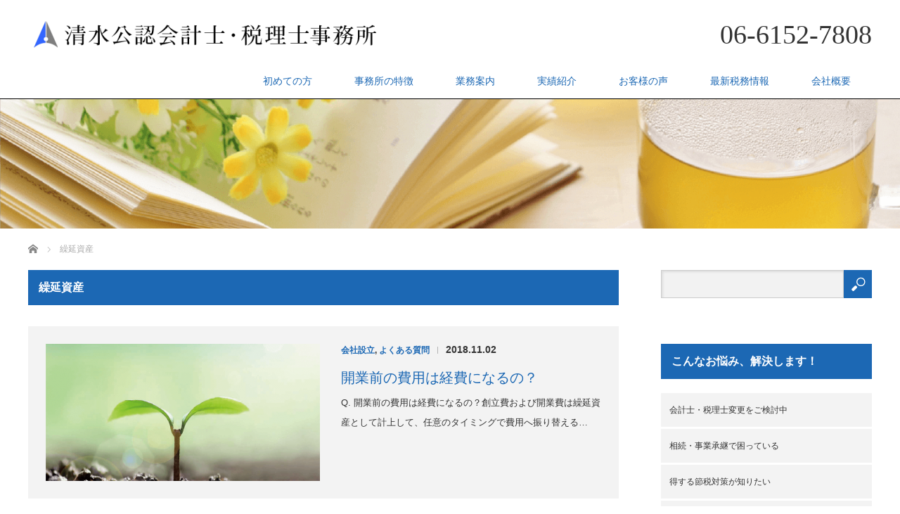

--- FILE ---
content_type: text/html; charset=UTF-8
request_url: https://cpa-shimizu.com/archives/tag/%E7%B9%B0%E5%BB%B6%E8%B3%87%E7%94%A3
body_size: 13003
content:
<!DOCTYPE html>
<html dir="ltr" lang="ja" prefix="og: https://ogp.me/ns#">
<head>
	
<!-- Google Tag Manager -->
<script>(function(w,d,s,l,i){w[l]=w[l]||[];w[l].push({'gtm.start':
new Date().getTime(),event:'gtm.js'});var f=d.getElementsByTagName(s)[0],
j=d.createElement(s),dl=l!='dataLayer'?'&l='+l:'';j.async=true;j.src=
'https://www.googletagmanager.com/gtm.js?id='+i+dl;f.parentNode.insertBefore(j,f);
})(window,document,'script','dataLayer','GTM-KDLQPX7');</script>
<!-- End Google Tag Manager -->


<meta charset="UTF-8">
<meta name="viewport" content="width=1200">
<!--[if IE]><meta http-equiv="X-UA-Compatible" content="IE=edge,chrome=1"><![endif]-->

<meta name="description" content="一般的な税務はもちろん、IT関連のお悩みも清水公認会計士・税理士事務所にお任せください！大手メーカーで警察警備システムや空港防犯システム等の開発を担当していた元システムエンジニアと言う経歴をもつ公認会計士・税理士が、あなたのお悩みを解決いたします。">
<link rel="pingback" href="https://cpa-shimizu.com/xmlrpc.php">

		<!-- All in One SEO 4.9.3 - aioseo.com -->
		<title>繰延資産 | 【税務・ITのトータルコンサルティング】清水公認会計士・税理士事務所</title>
	<meta name="robots" content="max-image-preview:large" />
	<link rel="canonical" href="https://cpa-shimizu.com/archives/tag/%e7%b9%b0%e5%bb%b6%e8%b3%87%e7%94%a3" />
	<meta name="generator" content="All in One SEO (AIOSEO) 4.9.3" />
		<script type="application/ld+json" class="aioseo-schema">
			{"@context":"https:\/\/schema.org","@graph":[{"@type":"BreadcrumbList","@id":"https:\/\/cpa-shimizu.com\/archives\/tag\/%E7%B9%B0%E5%BB%B6%E8%B3%87%E7%94%A3#breadcrumblist","itemListElement":[{"@type":"ListItem","@id":"https:\/\/cpa-shimizu.com#listItem","position":1,"name":"\u30db\u30fc\u30e0","item":"https:\/\/cpa-shimizu.com","nextItem":{"@type":"ListItem","@id":"https:\/\/cpa-shimizu.com\/archives\/tag\/%e7%b9%b0%e5%bb%b6%e8%b3%87%e7%94%a3#listItem","name":"\u7e70\u5ef6\u8cc7\u7523"}},{"@type":"ListItem","@id":"https:\/\/cpa-shimizu.com\/archives\/tag\/%e7%b9%b0%e5%bb%b6%e8%b3%87%e7%94%a3#listItem","position":2,"name":"\u7e70\u5ef6\u8cc7\u7523","previousItem":{"@type":"ListItem","@id":"https:\/\/cpa-shimizu.com#listItem","name":"\u30db\u30fc\u30e0"}}]},{"@type":"CollectionPage","@id":"https:\/\/cpa-shimizu.com\/archives\/tag\/%E7%B9%B0%E5%BB%B6%E8%B3%87%E7%94%A3#collectionpage","url":"https:\/\/cpa-shimizu.com\/archives\/tag\/%E7%B9%B0%E5%BB%B6%E8%B3%87%E7%94%A3","name":"\u7e70\u5ef6\u8cc7\u7523 | \u3010\u7a0e\u52d9\u30fbIT\u306e\u30c8\u30fc\u30bf\u30eb\u30b3\u30f3\u30b5\u30eb\u30c6\u30a3\u30f3\u30b0\u3011\u6e05\u6c34\u516c\u8a8d\u4f1a\u8a08\u58eb\u30fb\u7a0e\u7406\u58eb\u4e8b\u52d9\u6240","inLanguage":"ja","isPartOf":{"@id":"https:\/\/cpa-shimizu.com\/#website"},"breadcrumb":{"@id":"https:\/\/cpa-shimizu.com\/archives\/tag\/%E7%B9%B0%E5%BB%B6%E8%B3%87%E7%94%A3#breadcrumblist"}},{"@type":"Organization","@id":"https:\/\/cpa-shimizu.com\/#organization","name":"\u3010\u7a0e\u52d9\u30fbIT\u306e\u30c8\u30fc\u30bf\u30eb\u30b3\u30f3\u30b5\u30eb\u30c6\u30a3\u30f3\u30b0\u3011\u6e05\u6c34\u516c\u8a8d\u4f1a\u8a08\u58eb\u30fb\u7a0e\u7406\u58eb\u4e8b\u52d9\u6240","description":"\u4e00\u822c\u7684\u306a\u7a0e\u52d9\u306f\u3082\u3061\u308d\u3093\u3001IT\u95a2\u9023\u306e\u304a\u60a9\u307f\u3082\u6e05\u6c34\u516c\u8a8d\u4f1a\u8a08\u58eb\u30fb\u7a0e\u7406\u58eb\u4e8b\u52d9\u6240\u306b\u304a\u4efb\u305b\u304f\u3060\u3055\u3044\uff01\u5927\u624b\u30e1\u30fc\u30ab\u30fc\u3067\u8b66\u5bdf\u8b66\u5099\u30b7\u30b9\u30c6\u30e0\u3084\u7a7a\u6e2f\u9632\u72af\u30b7\u30b9\u30c6\u30e0\u7b49\u306e\u958b\u767a\u3092\u62c5\u5f53\u3057\u3066\u3044\u305f\u5143\u30b7\u30b9\u30c6\u30e0\u30a8\u30f3\u30b8\u30cb\u30a2\u3068\u8a00\u3046\u7d4c\u6b74\u3092\u3082\u3064\u516c\u8a8d\u4f1a\u8a08\u58eb\u30fb\u7a0e\u7406\u58eb\u304c\u3001\u3042\u306a\u305f\u306e\u304a\u60a9\u307f\u3092\u89e3\u6c7a\u3044\u305f\u3057\u307e\u3059\u3002","url":"https:\/\/cpa-shimizu.com\/"},{"@type":"WebSite","@id":"https:\/\/cpa-shimizu.com\/#website","url":"https:\/\/cpa-shimizu.com\/","name":"\u3010\u7a0e\u52d9\u30fbIT\u306e\u30c8\u30fc\u30bf\u30eb\u30b3\u30f3\u30b5\u30eb\u30c6\u30a3\u30f3\u30b0\u3011\u6e05\u6c34\u516c\u8a8d\u4f1a\u8a08\u58eb\u30fb\u7a0e\u7406\u58eb\u4e8b\u52d9\u6240","description":"\u4e00\u822c\u7684\u306a\u7a0e\u52d9\u306f\u3082\u3061\u308d\u3093\u3001IT\u95a2\u9023\u306e\u304a\u60a9\u307f\u3082\u6e05\u6c34\u516c\u8a8d\u4f1a\u8a08\u58eb\u30fb\u7a0e\u7406\u58eb\u4e8b\u52d9\u6240\u306b\u304a\u4efb\u305b\u304f\u3060\u3055\u3044\uff01\u5927\u624b\u30e1\u30fc\u30ab\u30fc\u3067\u8b66\u5bdf\u8b66\u5099\u30b7\u30b9\u30c6\u30e0\u3084\u7a7a\u6e2f\u9632\u72af\u30b7\u30b9\u30c6\u30e0\u7b49\u306e\u958b\u767a\u3092\u62c5\u5f53\u3057\u3066\u3044\u305f\u5143\u30b7\u30b9\u30c6\u30e0\u30a8\u30f3\u30b8\u30cb\u30a2\u3068\u8a00\u3046\u7d4c\u6b74\u3092\u3082\u3064\u516c\u8a8d\u4f1a\u8a08\u58eb\u30fb\u7a0e\u7406\u58eb\u304c\u3001\u3042\u306a\u305f\u306e\u304a\u60a9\u307f\u3092\u89e3\u6c7a\u3044\u305f\u3057\u307e\u3059\u3002","inLanguage":"ja","publisher":{"@id":"https:\/\/cpa-shimizu.com\/#organization"}}]}
		</script>
		<!-- All in One SEO -->

<link rel='dns-prefetch' href='//webfonts.sakura.ne.jp' />
<link rel="alternate" type="application/rss+xml" title="【税務・ITのトータルコンサルティング】清水公認会計士・税理士事務所 &raquo; フィード" href="https://cpa-shimizu.com/feed" />
<link rel="alternate" type="application/rss+xml" title="【税務・ITのトータルコンサルティング】清水公認会計士・税理士事務所 &raquo; コメントフィード" href="https://cpa-shimizu.com/comments/feed" />
<link rel="alternate" type="application/rss+xml" title="【税務・ITのトータルコンサルティング】清水公認会計士・税理士事務所 &raquo; 繰延資産 タグのフィード" href="https://cpa-shimizu.com/archives/tag/%e7%b9%b0%e5%bb%b6%e8%b3%87%e7%94%a3/feed" />
<script type="text/javascript">
window._wpemojiSettings = {"baseUrl":"https:\/\/s.w.org\/images\/core\/emoji\/14.0.0\/72x72\/","ext":".png","svgUrl":"https:\/\/s.w.org\/images\/core\/emoji\/14.0.0\/svg\/","svgExt":".svg","source":{"concatemoji":"https:\/\/cpa-shimizu.com\/wp-includes\/js\/wp-emoji-release.min.js?ver=6.2.8"}};
/*! This file is auto-generated */
!function(e,a,t){var n,r,o,i=a.createElement("canvas"),p=i.getContext&&i.getContext("2d");function s(e,t){p.clearRect(0,0,i.width,i.height),p.fillText(e,0,0);e=i.toDataURL();return p.clearRect(0,0,i.width,i.height),p.fillText(t,0,0),e===i.toDataURL()}function c(e){var t=a.createElement("script");t.src=e,t.defer=t.type="text/javascript",a.getElementsByTagName("head")[0].appendChild(t)}for(o=Array("flag","emoji"),t.supports={everything:!0,everythingExceptFlag:!0},r=0;r<o.length;r++)t.supports[o[r]]=function(e){if(p&&p.fillText)switch(p.textBaseline="top",p.font="600 32px Arial",e){case"flag":return s("\ud83c\udff3\ufe0f\u200d\u26a7\ufe0f","\ud83c\udff3\ufe0f\u200b\u26a7\ufe0f")?!1:!s("\ud83c\uddfa\ud83c\uddf3","\ud83c\uddfa\u200b\ud83c\uddf3")&&!s("\ud83c\udff4\udb40\udc67\udb40\udc62\udb40\udc65\udb40\udc6e\udb40\udc67\udb40\udc7f","\ud83c\udff4\u200b\udb40\udc67\u200b\udb40\udc62\u200b\udb40\udc65\u200b\udb40\udc6e\u200b\udb40\udc67\u200b\udb40\udc7f");case"emoji":return!s("\ud83e\udef1\ud83c\udffb\u200d\ud83e\udef2\ud83c\udfff","\ud83e\udef1\ud83c\udffb\u200b\ud83e\udef2\ud83c\udfff")}return!1}(o[r]),t.supports.everything=t.supports.everything&&t.supports[o[r]],"flag"!==o[r]&&(t.supports.everythingExceptFlag=t.supports.everythingExceptFlag&&t.supports[o[r]]);t.supports.everythingExceptFlag=t.supports.everythingExceptFlag&&!t.supports.flag,t.DOMReady=!1,t.readyCallback=function(){t.DOMReady=!0},t.supports.everything||(n=function(){t.readyCallback()},a.addEventListener?(a.addEventListener("DOMContentLoaded",n,!1),e.addEventListener("load",n,!1)):(e.attachEvent("onload",n),a.attachEvent("onreadystatechange",function(){"complete"===a.readyState&&t.readyCallback()})),(e=t.source||{}).concatemoji?c(e.concatemoji):e.wpemoji&&e.twemoji&&(c(e.twemoji),c(e.wpemoji)))}(window,document,window._wpemojiSettings);
</script>
<style type="text/css">
img.wp-smiley,
img.emoji {
	display: inline !important;
	border: none !important;
	box-shadow: none !important;
	height: 1em !important;
	width: 1em !important;
	margin: 0 0.07em !important;
	vertical-align: -0.1em !important;
	background: none !important;
	padding: 0 !important;
}
</style>
	<link rel='stylesheet' id='style-css' href='https://cpa-shimizu.com/wp-content/themes/law_tcd031-child/style.css?ver=3.2.2' type='text/css' media='screen' />
<link rel='stylesheet' id='wp-block-library-css' href='https://cpa-shimizu.com/wp-includes/css/dist/block-library/style.min.css?ver=6.2.8' type='text/css' media='all' />
<link rel='stylesheet' id='aioseo/css/src/vue/standalone/blocks/table-of-contents/global.scss-css' href='https://cpa-shimizu.com/wp-content/plugins/all-in-one-seo-pack/dist/Lite/assets/css/table-of-contents/global.e90f6d47.css?ver=4.9.3' type='text/css' media='all' />
<link rel='stylesheet' id='classic-theme-styles-css' href='https://cpa-shimizu.com/wp-includes/css/classic-themes.min.css?ver=6.2.8' type='text/css' media='all' />
<style id='global-styles-inline-css' type='text/css'>
body{--wp--preset--color--black: #000000;--wp--preset--color--cyan-bluish-gray: #abb8c3;--wp--preset--color--white: #ffffff;--wp--preset--color--pale-pink: #f78da7;--wp--preset--color--vivid-red: #cf2e2e;--wp--preset--color--luminous-vivid-orange: #ff6900;--wp--preset--color--luminous-vivid-amber: #fcb900;--wp--preset--color--light-green-cyan: #7bdcb5;--wp--preset--color--vivid-green-cyan: #00d084;--wp--preset--color--pale-cyan-blue: #8ed1fc;--wp--preset--color--vivid-cyan-blue: #0693e3;--wp--preset--color--vivid-purple: #9b51e0;--wp--preset--gradient--vivid-cyan-blue-to-vivid-purple: linear-gradient(135deg,rgba(6,147,227,1) 0%,rgb(155,81,224) 100%);--wp--preset--gradient--light-green-cyan-to-vivid-green-cyan: linear-gradient(135deg,rgb(122,220,180) 0%,rgb(0,208,130) 100%);--wp--preset--gradient--luminous-vivid-amber-to-luminous-vivid-orange: linear-gradient(135deg,rgba(252,185,0,1) 0%,rgba(255,105,0,1) 100%);--wp--preset--gradient--luminous-vivid-orange-to-vivid-red: linear-gradient(135deg,rgba(255,105,0,1) 0%,rgb(207,46,46) 100%);--wp--preset--gradient--very-light-gray-to-cyan-bluish-gray: linear-gradient(135deg,rgb(238,238,238) 0%,rgb(169,184,195) 100%);--wp--preset--gradient--cool-to-warm-spectrum: linear-gradient(135deg,rgb(74,234,220) 0%,rgb(151,120,209) 20%,rgb(207,42,186) 40%,rgb(238,44,130) 60%,rgb(251,105,98) 80%,rgb(254,248,76) 100%);--wp--preset--gradient--blush-light-purple: linear-gradient(135deg,rgb(255,206,236) 0%,rgb(152,150,240) 100%);--wp--preset--gradient--blush-bordeaux: linear-gradient(135deg,rgb(254,205,165) 0%,rgb(254,45,45) 50%,rgb(107,0,62) 100%);--wp--preset--gradient--luminous-dusk: linear-gradient(135deg,rgb(255,203,112) 0%,rgb(199,81,192) 50%,rgb(65,88,208) 100%);--wp--preset--gradient--pale-ocean: linear-gradient(135deg,rgb(255,245,203) 0%,rgb(182,227,212) 50%,rgb(51,167,181) 100%);--wp--preset--gradient--electric-grass: linear-gradient(135deg,rgb(202,248,128) 0%,rgb(113,206,126) 100%);--wp--preset--gradient--midnight: linear-gradient(135deg,rgb(2,3,129) 0%,rgb(40,116,252) 100%);--wp--preset--duotone--dark-grayscale: url('#wp-duotone-dark-grayscale');--wp--preset--duotone--grayscale: url('#wp-duotone-grayscale');--wp--preset--duotone--purple-yellow: url('#wp-duotone-purple-yellow');--wp--preset--duotone--blue-red: url('#wp-duotone-blue-red');--wp--preset--duotone--midnight: url('#wp-duotone-midnight');--wp--preset--duotone--magenta-yellow: url('#wp-duotone-magenta-yellow');--wp--preset--duotone--purple-green: url('#wp-duotone-purple-green');--wp--preset--duotone--blue-orange: url('#wp-duotone-blue-orange');--wp--preset--font-size--small: 13px;--wp--preset--font-size--medium: 20px;--wp--preset--font-size--large: 36px;--wp--preset--font-size--x-large: 42px;--wp--preset--spacing--20: 0.44rem;--wp--preset--spacing--30: 0.67rem;--wp--preset--spacing--40: 1rem;--wp--preset--spacing--50: 1.5rem;--wp--preset--spacing--60: 2.25rem;--wp--preset--spacing--70: 3.38rem;--wp--preset--spacing--80: 5.06rem;--wp--preset--shadow--natural: 6px 6px 9px rgba(0, 0, 0, 0.2);--wp--preset--shadow--deep: 12px 12px 50px rgba(0, 0, 0, 0.4);--wp--preset--shadow--sharp: 6px 6px 0px rgba(0, 0, 0, 0.2);--wp--preset--shadow--outlined: 6px 6px 0px -3px rgba(255, 255, 255, 1), 6px 6px rgba(0, 0, 0, 1);--wp--preset--shadow--crisp: 6px 6px 0px rgba(0, 0, 0, 1);}:where(.is-layout-flex){gap: 0.5em;}body .is-layout-flow > .alignleft{float: left;margin-inline-start: 0;margin-inline-end: 2em;}body .is-layout-flow > .alignright{float: right;margin-inline-start: 2em;margin-inline-end: 0;}body .is-layout-flow > .aligncenter{margin-left: auto !important;margin-right: auto !important;}body .is-layout-constrained > .alignleft{float: left;margin-inline-start: 0;margin-inline-end: 2em;}body .is-layout-constrained > .alignright{float: right;margin-inline-start: 2em;margin-inline-end: 0;}body .is-layout-constrained > .aligncenter{margin-left: auto !important;margin-right: auto !important;}body .is-layout-constrained > :where(:not(.alignleft):not(.alignright):not(.alignfull)){max-width: var(--wp--style--global--content-size);margin-left: auto !important;margin-right: auto !important;}body .is-layout-constrained > .alignwide{max-width: var(--wp--style--global--wide-size);}body .is-layout-flex{display: flex;}body .is-layout-flex{flex-wrap: wrap;align-items: center;}body .is-layout-flex > *{margin: 0;}:where(.wp-block-columns.is-layout-flex){gap: 2em;}.has-black-color{color: var(--wp--preset--color--black) !important;}.has-cyan-bluish-gray-color{color: var(--wp--preset--color--cyan-bluish-gray) !important;}.has-white-color{color: var(--wp--preset--color--white) !important;}.has-pale-pink-color{color: var(--wp--preset--color--pale-pink) !important;}.has-vivid-red-color{color: var(--wp--preset--color--vivid-red) !important;}.has-luminous-vivid-orange-color{color: var(--wp--preset--color--luminous-vivid-orange) !important;}.has-luminous-vivid-amber-color{color: var(--wp--preset--color--luminous-vivid-amber) !important;}.has-light-green-cyan-color{color: var(--wp--preset--color--light-green-cyan) !important;}.has-vivid-green-cyan-color{color: var(--wp--preset--color--vivid-green-cyan) !important;}.has-pale-cyan-blue-color{color: var(--wp--preset--color--pale-cyan-blue) !important;}.has-vivid-cyan-blue-color{color: var(--wp--preset--color--vivid-cyan-blue) !important;}.has-vivid-purple-color{color: var(--wp--preset--color--vivid-purple) !important;}.has-black-background-color{background-color: var(--wp--preset--color--black) !important;}.has-cyan-bluish-gray-background-color{background-color: var(--wp--preset--color--cyan-bluish-gray) !important;}.has-white-background-color{background-color: var(--wp--preset--color--white) !important;}.has-pale-pink-background-color{background-color: var(--wp--preset--color--pale-pink) !important;}.has-vivid-red-background-color{background-color: var(--wp--preset--color--vivid-red) !important;}.has-luminous-vivid-orange-background-color{background-color: var(--wp--preset--color--luminous-vivid-orange) !important;}.has-luminous-vivid-amber-background-color{background-color: var(--wp--preset--color--luminous-vivid-amber) !important;}.has-light-green-cyan-background-color{background-color: var(--wp--preset--color--light-green-cyan) !important;}.has-vivid-green-cyan-background-color{background-color: var(--wp--preset--color--vivid-green-cyan) !important;}.has-pale-cyan-blue-background-color{background-color: var(--wp--preset--color--pale-cyan-blue) !important;}.has-vivid-cyan-blue-background-color{background-color: var(--wp--preset--color--vivid-cyan-blue) !important;}.has-vivid-purple-background-color{background-color: var(--wp--preset--color--vivid-purple) !important;}.has-black-border-color{border-color: var(--wp--preset--color--black) !important;}.has-cyan-bluish-gray-border-color{border-color: var(--wp--preset--color--cyan-bluish-gray) !important;}.has-white-border-color{border-color: var(--wp--preset--color--white) !important;}.has-pale-pink-border-color{border-color: var(--wp--preset--color--pale-pink) !important;}.has-vivid-red-border-color{border-color: var(--wp--preset--color--vivid-red) !important;}.has-luminous-vivid-orange-border-color{border-color: var(--wp--preset--color--luminous-vivid-orange) !important;}.has-luminous-vivid-amber-border-color{border-color: var(--wp--preset--color--luminous-vivid-amber) !important;}.has-light-green-cyan-border-color{border-color: var(--wp--preset--color--light-green-cyan) !important;}.has-vivid-green-cyan-border-color{border-color: var(--wp--preset--color--vivid-green-cyan) !important;}.has-pale-cyan-blue-border-color{border-color: var(--wp--preset--color--pale-cyan-blue) !important;}.has-vivid-cyan-blue-border-color{border-color: var(--wp--preset--color--vivid-cyan-blue) !important;}.has-vivid-purple-border-color{border-color: var(--wp--preset--color--vivid-purple) !important;}.has-vivid-cyan-blue-to-vivid-purple-gradient-background{background: var(--wp--preset--gradient--vivid-cyan-blue-to-vivid-purple) !important;}.has-light-green-cyan-to-vivid-green-cyan-gradient-background{background: var(--wp--preset--gradient--light-green-cyan-to-vivid-green-cyan) !important;}.has-luminous-vivid-amber-to-luminous-vivid-orange-gradient-background{background: var(--wp--preset--gradient--luminous-vivid-amber-to-luminous-vivid-orange) !important;}.has-luminous-vivid-orange-to-vivid-red-gradient-background{background: var(--wp--preset--gradient--luminous-vivid-orange-to-vivid-red) !important;}.has-very-light-gray-to-cyan-bluish-gray-gradient-background{background: var(--wp--preset--gradient--very-light-gray-to-cyan-bluish-gray) !important;}.has-cool-to-warm-spectrum-gradient-background{background: var(--wp--preset--gradient--cool-to-warm-spectrum) !important;}.has-blush-light-purple-gradient-background{background: var(--wp--preset--gradient--blush-light-purple) !important;}.has-blush-bordeaux-gradient-background{background: var(--wp--preset--gradient--blush-bordeaux) !important;}.has-luminous-dusk-gradient-background{background: var(--wp--preset--gradient--luminous-dusk) !important;}.has-pale-ocean-gradient-background{background: var(--wp--preset--gradient--pale-ocean) !important;}.has-electric-grass-gradient-background{background: var(--wp--preset--gradient--electric-grass) !important;}.has-midnight-gradient-background{background: var(--wp--preset--gradient--midnight) !important;}.has-small-font-size{font-size: var(--wp--preset--font-size--small) !important;}.has-medium-font-size{font-size: var(--wp--preset--font-size--medium) !important;}.has-large-font-size{font-size: var(--wp--preset--font-size--large) !important;}.has-x-large-font-size{font-size: var(--wp--preset--font-size--x-large) !important;}
.wp-block-navigation a:where(:not(.wp-element-button)){color: inherit;}
:where(.wp-block-columns.is-layout-flex){gap: 2em;}
.wp-block-pullquote{font-size: 1.5em;line-height: 1.6;}
</style>
<link rel='stylesheet' id='contact-form-7-css' href='https://cpa-shimizu.com/wp-content/plugins/contact-form-7/includes/css/styles.css?ver=5.8.7' type='text/css' media='all' />
<link rel='stylesheet' id='parent-style-css' href='https://cpa-shimizu.com/wp-content/themes/law_tcd031/style.css?ver=6.2.8' type='text/css' media='all' />
<script type='text/javascript' src='https://cpa-shimizu.com/wp-includes/js/jquery/jquery.min.js?ver=3.6.4' id='jquery-core-js'></script>
<script type='text/javascript' src='https://cpa-shimizu.com/wp-includes/js/jquery/jquery-migrate.min.js?ver=3.4.0' id='jquery-migrate-js'></script>
<script type='text/javascript' src='//webfonts.sakura.ne.jp/js/sakurav3.js?fadein=0&#038;ver=3.1.4' id='typesquare_std-js'></script>
<link rel="https://api.w.org/" href="https://cpa-shimizu.com/wp-json/" /><link rel="alternate" type="application/json" href="https://cpa-shimizu.com/wp-json/wp/v2/tags/59" /><script src="https://cpa-shimizu.com/wp-content/themes/law_tcd031/js/jscript.js?ver=3.2.2"></script>
<script src="https://cpa-shimizu.com/wp-content/themes/law_tcd031/js/header_fix.js?ver=3.2.2"></script>

<link rel="stylesheet" href="https://cpa-shimizu.com/wp-content/themes/law_tcd031/style-pc.css?ver=3.2.2">
<link rel="stylesheet" href="https://cpa-shimizu.com/wp-content/themes/law_tcd031/japanese.css?ver=3.2.2">

<!--[if lt IE 9]>
<script src="https://cpa-shimizu.com/wp-content/themes/law_tcd031/js/html5.js?ver=3.2.2"></script>
<![endif]-->

<style type="text/css">

#logo_image { top:30px; left:8px; }

body { font-size:14px; }

a, #menu_archive .headline2, #menu_archive li a.title, #menu_bottom_area h2, #menu_bottom_area h3, .post_date, .archive_headline
  { color:#1C68B4; }

a:hover, .footer_menu a:hover, .footer_menu li:first-child a:hover, .footer_menu li:only-child a:hover, #footer_logo_text a:hover, #comment_header ul li a:hover
  { color:#2BB0E0; }
.footer_menu a:hover { color:#bbb; }
.footer_menu li:first-child a:hover, .footer_menu li:only-child a:hover { color:#fff; }

.global_menu li a:hover, .global_menu li.active_menu > a, #index_staff_head, #staff_headline, #footer_top, #archive_headline, .side_headline, #comment_headline,
 .page_navi span.current, .widget_search #search-btn input, .widget_search #searchsubmit, .google_search #search_button, .global_menu ul ul a
  { background-color:#1C68B4 !important; }

#header_contact a:hover{ background-color:#B43F3F !important; }
#index_news .link_button:hover, #index_staff .link_button:hover, #index_staff_list .owl-next:hover, #index_staff_head .link_button:hover, #index_staff_list .owl-prev:hover, #index_info_button li a:hover, #index_staff_list .link:hover, #index_staff_list a.link:hover, #archive_staff_list .link:hover, .flex-direction-nav a:hover, #return_top a:hover, .global_menu ul ul a:hover, #wp-calendar td a:hover, #wp-calendar #prev a:hover, #wp-calendar #next a:hover, .widget_search #search-btn input:hover, .google_search #search_button:hover, .widget_search #searchsubmit:hover, .page_navi a:hover, #previous_post a:hover, #next_post a:hover, #submit_comment:hover, #post_pagination a:hover, .tcdw_category_list_widget a:hover, .tcdw_archive_list_widget a:hover
   { background-color:#2BB0E0 !important; }

#comment_textarea textarea:focus, #guest_info input:focus
  { border-color:#2BB0E0 !important; }


#header {border-bottom: 1px solid #000;}

#main_image_headline .post-categories li a{
   color: #fff;
    text-decoration: none;
}

/*右揃え*/
.f_right{
    float: right;
    margin: 10px 0 10px 10px;
width: 48%;
}

/*左揃え*/
.f_left{
    float: left;
    margin: 10px 10px 10px 0;
width: 48%;
}

/*中央揃え*/
.f_center{
    margin: 0 auto;
    text-align: center;
}

/*スマホのみ表示*/
.mb_on_b, .mb_on_i{
    display: none;
}

/*画像100％配置*/
.img100 img{
    width: 100%;
}

/*改行用*/
.br_wrapper{
    padding-bottom: 40px;
}

.br_wrapper2{
    padding-bottom: 100px;
}

.f_right .desc {
    font-size: 14px;
    line-height: 220%;
    margin: 0;
}

/*＞＞＞-----　スマホ用（768px）以下　-----＜＜＜*/
@media screen and (max-width: 960px){

/*スマホのみ表示・ブロック*/
.mb_on_b{
    display: block;
}

/*スマホのみ表示・インライン*/
.mb_on_i{
    display: inline;
}

.mb_off{
    display: none;
}

.f_right, .f_left {
    float: none;
    margin: 20px auto;
    text-align: justify; 
    width: 100%; 

}

.f_right .desc {
    font-size: 100%;
}


    
} /*@mediaの閉じカッコ*/


</style>


<script src="https://cpa-shimizu.com/wp-content/themes/law_tcd031/js/jquery.infinitescroll.min.js?ver="></script>
<script type="text/javascript">
  jQuery(document).ready(function($){
    $('#archive_post_list').infinitescroll({
      navSelector  : '#load_post',
      nextSelector : '#load_post a',
      itemSelector : '.post_item',
      animate      : true,
      errorCallback: function() { 
          $('#infscr-loading').animate({opacity: 0.8},1000).fadeOut('normal');
      },
      loading: {
          msgText : '記事をロード中・・・',
          finishedMsg : 'これ以上記事はございません',
          img : 'https://cpa-shimizu.com/wp-content/themes/law_tcd031/img/common/loader.gif'
        }
      },function(arrayOfNewElems){
         $('#load_post a').show();
      }
    );
  });
</script>
	
<meta name="msapplication-TileColor" content="#2d88ef">
<meta name="msapplication-TileImage" content="mstile-144x144.png">
<link rel="shortcut icon" type="image/vnd.microsoft.icon" href="favicon.ico">
<link rel="icon" type="image/vnd.microsoft.icon" href="favicon.ico">
<link rel="icon" type="image/png" sizes="36x36" href="android-chrome-36x36.png">
<link rel="icon" type="image/png" sizes="48x48" href="android-chrome-48x48.png">
<link rel="icon" type="image/png" sizes="72x72" href="android-chrome-72x72.png">
<link rel="icon" type="image/png" sizes="96x96" href="android-chrome-96x96.png">
<link rel="icon" type="image/png" sizes="128x128" href="android-chrome-128x128.png">
<link rel="icon" type="image/png" sizes="144x144" href="android-chrome-144x144.png">
<link rel="icon" type="image/png" sizes="152x152" href="android-chrome-152x152.png">
<link rel="icon" type="image/png" sizes="192x192" href="android-chrome-192x192.png">
<link rel="icon" type="image/png" sizes="256x256" href="android-chrome-256x256.png">
<link rel="icon" type="image/png" sizes="384x384" href="android-chrome-384x384.png">
<link rel="icon" type="image/png" sizes="512x512" href="android-chrome-512x512.png">
<link rel="icon" type="image/png" sizes="16x16" href="icon-16x16.png">
<link rel="icon" type="image/png" sizes="24x24" href="icon-24x24.png">
<link rel="icon" type="image/png" sizes="32x32" href="icon-32x32.png">
<link rel="manifest" href="manifest.json">

<link rel="shortcut icon" href="https://cpa-shimizu.com/wp-content/uploads/2018/12/favicon.ico">
<link rel="apple-touch-icon" href="apple-touch-icon.png" />


</head>
<body class="archive tag tag-59">
	
<!-- Google Tag Manager (noscript) -->
<noscript><iframe src="https://www.googletagmanager.com/ns.html?id=GTM-KDLQPX7"
height="0" width="0" style="display:none;visibility:hidden"></iframe></noscript>
<!-- End Google Tag Manager (noscript) -->
	

 <div id="header">
  <div id="header_inner">

	
    <!-- logo -->
  <div id='logo_image'>
<h1 id="logo"><a href=" https://cpa-shimizu.com/" title="清水公認会計士・税理士事務所" data-label="清水公認会計士・税理士事務所"><img class="h_logo" src="https://cpa-shimizu.com/wp-content/uploads/tcd-w/logo-resized.png?1543476101" alt="清水公認会計士・税理士事務所" title="清水公認会計士・税理士事務所" /></a></h1>
</div>

  <!-- tel and contact -->
    <ul id="header_tel_contact" class="clerfix">
      <li id="header_tel">
    <p><span class="label"></span><span class="number">06-6152-7808</span></p>
   </li>
        </ul>
  
  <!-- global menu -->
    <div class="global_menu clearfix">
   <ul id="menu-%e3%82%b0%e3%83%ad%e3%83%bc%e3%83%90%e3%83%ab%e3%83%8a%e3%83%93" class="menu"><li id="menu-item-187" class="menu-item menu-item-type-post_type menu-item-object-page menu-item-has-children menu-item-187"><a href="https://cpa-shimizu.com/first">初めての方</a>
<ul class="sub-menu">
	<li id="menu-item-326" class="menu-item menu-item-type-post_type menu-item-object-page menu-item-326"><a href="https://cpa-shimizu.com/reason">ご相談の流れ</a></li>
	<li id="menu-item-213" class="menu-item menu-item-type-taxonomy menu-item-object-category menu-item-213"><a href="https://cpa-shimizu.com/archives/category/faq">よくある質問</a></li>
</ul>
</li>
<li id="menu-item-58" class="menu-item menu-item-type-post_type menu-item-object-page menu-item-58"><a href="https://cpa-shimizu.com/about">事務所の特徴</a></li>
<li id="menu-item-56" class="menu-item menu-item-type-post_type menu-item-object-page menu-item-has-children menu-item-56"><a href="https://cpa-shimizu.com/service">業務案内</a>
<ul class="sub-menu">
	<li id="menu-item-160" class="menu-item menu-item-type-post_type menu-item-object-page menu-item-160"><a href="https://cpa-shimizu.com/change">会計士・税理士変更</a></li>
	<li id="menu-item-162" class="menu-item menu-item-type-post_type menu-item-object-page menu-item-162"><a href="https://cpa-shimizu.com/souzoku">相続・事業承継</a></li>
	<li id="menu-item-163" class="menu-item menu-item-type-post_type menu-item-object-page menu-item-163"><a href="https://cpa-shimizu.com/setsuzei">トクする節税対策</a></li>
	<li id="menu-item-161" class="menu-item menu-item-type-post_type menu-item-object-page menu-item-161"><a href="https://cpa-shimizu.com/setsuritsu">会社設立・起業</a></li>
	<li id="menu-item-212" class="menu-item menu-item-type-taxonomy menu-item-object-category menu-item-212"><a href="https://cpa-shimizu.com/archives/category/faq">よくある質問</a></li>
</ul>
</li>
<li id="menu-item-60" class="menu-item menu-item-type-taxonomy menu-item-object-category menu-item-60"><a href="https://cpa-shimizu.com/archives/category/works">実績紹介</a></li>
<li id="menu-item-62" class="menu-item menu-item-type-custom menu-item-object-custom menu-item-62"><a href="https://cpa-shimizu.com/archives/voice">お客様の声</a></li>
<li id="menu-item-61" class="menu-item menu-item-type-taxonomy menu-item-object-category menu-item-61"><a href="https://cpa-shimizu.com/archives/category/blog">最新税務情報</a></li>
<li id="menu-item-57" class="menu-item menu-item-type-post_type menu-item-object-page menu-item-57"><a href="https://cpa-shimizu.com/company">会社概要</a></li>
</ul>  </div>
  
  </div><!-- END #header_inner -->
 </div><!-- END #header -->

  <div id="main_image">
  <img src="https://cpa-shimizu.com/wp-content/uploads/2018/10/img_blog_2.png" alt="" title="" />
  <!--<h2 id="main_image_headline"><span>繰延資産</span></h2>-->
 </div>
 

<div id="main_contents" class="clearfix">

<ul id="bread_crumb" class="clearfix">
 <li itemscope="itemscope" itemtype="http://data-vocabulary.org/Breadcrumb" class="home"><a itemprop="url" href="https://cpa-shimizu.com/"><span itemprop="title">ホーム</span></a></li>

 <li class="last">繰延資産</li>

</ul>
<div id="main_col">

<h2 id="archive_headline"><span>繰延資産</span></h2>

<div id="archive_post_list" class="clearfix">
<div class="post_item clearfix">
<a class="image" href="https://cpa-shimizu.com/archives/238"><img width="390" height="195" src="https://cpa-shimizu.com/wp-content/uploads/2018/10/slide1_sp-390x195.png" class="attachment-size2 size-size2 wp-post-image" alt="" decoding="async" /></a>
<div class="right_content">
      <ul class="meta clearfix">
			<li class="post_category"><a href="https://cpa-shimizu.com/archives/category/faq/cmp_setsuritsu" rel="category tag">会社設立</a>, <a href="https://cpa-shimizu.com/archives/category/faq" rel="category tag">よくある質問</a></li><span class="separate">|</span><time class="entry-date pl10" updated" datetime="2018-11-02">2018.11.02</time>
	      </ul>

<h3 class="title"><a href="https://cpa-shimizu.com/archives/238">開業前の費用は経費になるの？</a></h3>
<p class="excerpt">Q. 開業前の費用は経費になるの？創立費および開業費は繰延資産として計上して、任意のタイミングで費用へ振り替える…</p>
</div>
</div>
</div>
<div id="load_post"></div>


	
</div><!-- END #main_col -->

<div id="side_col">

 
   <div class="side_widget clearfix widget_search" id="search-5">
<form role="search" method="get" id="searchform" class="searchform" action="https://cpa-shimizu.com/">
				<div>
					<label class="screen-reader-text" for="s">検索:</label>
					<input type="text" value="" name="s" id="s" />
					<input type="submit" id="searchsubmit" value="検索" />
				</div>
			</form></div>
<div class="widget_text side_widget clearfix widget_custom_html" id="custom_html-2">
<h3 class="side_headline"><span>こんなお悩み、解決します！</span></h3><div class="textwidget custom-html-widget"><div id="tcdw_category_list_widget-2" class="side_widget clearfix tcdw_category_list_widget">
	<ul style="margin-top:-10px;">
	<li><a href="https://cpa-shimizu.com/change">会計士・税理士変更をご検討中</a></li>
		<li>
			<a href="https://cpa-shimizu.com/souzoku">相続・事業承継で困っている</a>
		</li>
		<li>
			<a href="https://cpa-shimizu.com/setsuzei">得する節税対策が知りたい</a>
		</li>
		<li>
			<a href="https://cpa-shimizu.com/setsuritsu">会社設立・起業を考えている</a>
		</li>
</ul>
</div></div></div>
<div class="side_widget clearfix styled_post_list1_widget" id="styled_post_list1_widget-2">
<h3 class="side_headline"><span>最近の記事</span></h3><ol class="styled_post_list1">
 <li class="clearfix">
   <a class="image" href="https://cpa-shimizu.com/archives/1280"><img width="200" height="200" src="https://cpa-shimizu.com/wp-content/uploads/2018/11/3f5f9a5_400-200x200.jpg" class="attachment-size1 size-size1 wp-post-image" alt="" decoding="async" loading="lazy" srcset="https://cpa-shimizu.com/wp-content/uploads/2018/11/3f5f9a5_400-200x200.jpg 200w, https://cpa-shimizu.com/wp-content/uploads/2018/11/3f5f9a5_400-150x150.jpg 150w, https://cpa-shimizu.com/wp-content/uploads/2018/11/3f5f9a5_400-120x120.jpg 120w" sizes="(max-width: 200px) 100vw, 200px" /></a>   <div class="info">
    <p class="post_date"><time class="entry-date updated" datetime="2022-12-27T09:34:05+09:00">2022.12.27</time></p>    <a class="title" href="https://cpa-shimizu.com/archives/1280"> 	現行制度では、つみたてＮＩＳＡの投資可能期間は２０４２年まで、非課税で保有でき…</a>
   </div>
 </li>
 <li class="clearfix">
   <a class="image" href="https://cpa-shimizu.com/archives/1278"><img width="200" height="200" src="https://cpa-shimizu.com/wp-content/uploads/2018/11/2bc980_400-200x200.jpg" class="attachment-size1 size-size1 wp-post-image" alt="" decoding="async" loading="lazy" srcset="https://cpa-shimizu.com/wp-content/uploads/2018/11/2bc980_400-200x200.jpg 200w, https://cpa-shimizu.com/wp-content/uploads/2018/11/2bc980_400-150x150.jpg 150w, https://cpa-shimizu.com/wp-content/uploads/2018/11/2bc980_400-120x120.jpg 120w" sizes="(max-width: 200px) 100vw, 200px" /></a>   <div class="info">
    <p class="post_date"><time class="entry-date updated" datetime="2022-12-27T09:09:16+09:00">2022.12.27</time></p>    <a class="title" href="https://cpa-shimizu.com/archives/1278"> 	「相続時精算課税制度」適用時に特定贈与者からの贈与に係る贈与税について、課税価…</a>
   </div>
 </li>
 <li class="clearfix">
   <a class="image" href="https://cpa-shimizu.com/archives/1261"><img width="200" height="200" src="https://cpa-shimizu.com/wp-content/uploads/2018/11/img1110-1_480-200x200.jpg" class="attachment-size1 size-size1 wp-post-image" alt="" decoding="async" loading="lazy" srcset="https://cpa-shimizu.com/wp-content/uploads/2018/11/img1110-1_480-200x200.jpg 200w, https://cpa-shimizu.com/wp-content/uploads/2018/11/img1110-1_480-150x150.jpg 150w, https://cpa-shimizu.com/wp-content/uploads/2018/11/img1110-1_480-120x120.jpg 120w" sizes="(max-width: 200px) 100vw, 200px" /></a>   <div class="info">
    <p class="post_date"><time class="entry-date updated" datetime="2022-02-07T08:58:57+09:00">2022.2.3</time></p>    <a class="title" href="https://cpa-shimizu.com/archives/1261">国税庁は新型コロナウィルス・オミクロン株の感染拡大に伴い、令和３年度（令和４年申告）の…</a>
   </div>
 </li>
</ol>
</div>
<div class="side_widget clearfix widget_tag_cloud" id="tag_cloud-2">
<h3 class="side_headline"><span>タグ</span></h3><div class="tagcloud"><a href="https://cpa-shimizu.com/archives/tag/10%e4%b8%87%e5%86%86%e6%9c%aa%e6%ba%80" class="tag-cloud-link tag-link-186 tag-link-position-1" style="font-size: 8pt;" aria-label="10万円未満 (1個の項目)">10万円未満</a>
<a href="https://cpa-shimizu.com/archives/tag/%e3%82%b5%e3%82%a4%e3%83%88" class="tag-cloud-link tag-link-467 tag-link-position-2" style="font-size: 8pt;" aria-label="サイト (1個の項目)">サイト</a>
<a href="https://cpa-shimizu.com/archives/tag/%e3%82%b5%e3%83%bc%e3%83%93%e3%82%b9%e6%a5%ad" class="tag-cloud-link tag-link-71 tag-link-position-3" style="font-size: 8pt;" aria-label="サービス業 (1個の項目)">サービス業</a>
<a href="https://cpa-shimizu.com/archives/tag/%e3%83%9d%e3%82%a4%e3%83%b3%e3%83%88" class="tag-cloud-link tag-link-433 tag-link-position-4" style="font-size: 8pt;" aria-label="ポイント (1個の項目)">ポイント</a>
<a href="https://cpa-shimizu.com/archives/tag/%e3%83%aa%e3%82%b9%e3%82%af" class="tag-cloud-link tag-link-249 tag-link-position-5" style="font-size: 8pt;" aria-label="リスク (1個の項目)">リスク</a>
<a href="https://cpa-shimizu.com/archives/tag/%e4%bb%95%e5%85%a5" class="tag-cloud-link tag-link-72 tag-link-position-6" style="font-size: 11.405405405405pt;" aria-label="仕入 (2個の項目)">仕入</a>
<a href="https://cpa-shimizu.com/archives/tag/%e4%bb%a3%e8%a5%b2" class="tag-cloud-link tag-link-320 tag-link-position-7" style="font-size: 8pt;" aria-label="代襲 (1個の項目)">代襲</a>
<a href="https://cpa-shimizu.com/archives/tag/%e4%bc%9a%e7%a4%be%e8%a8%ad%e7%ab%8b" class="tag-cloud-link tag-link-40 tag-link-position-8" style="font-size: 22pt;" aria-label="会社設立 (10個の項目)">会社設立</a>
<a href="https://cpa-shimizu.com/archives/tag/%e4%bd%8e%e4%be%a1%e6%b3%95" class="tag-cloud-link tag-link-87 tag-link-position-9" style="font-size: 8pt;" aria-label="低価法 (1個の項目)">低価法</a>
<a href="https://cpa-shimizu.com/archives/tag/%e4%bd%8e%e9%a1%8d%e8%ad%b2%e6%b8%a1" class="tag-cloud-link tag-link-218 tag-link-position-10" style="font-size: 8pt;" aria-label="低額譲渡 (1個の項目)">低額譲渡</a>
<a href="https://cpa-shimizu.com/archives/tag/%e5%85%8d%e7%a8%8e" class="tag-cloud-link tag-link-56 tag-link-position-11" style="font-size: 11.405405405405pt;" aria-label="免税 (2個の項目)">免税</a>
<a href="https://cpa-shimizu.com/archives/tag/%e5%85%ac%e7%9b%8a%e5%a2%97%e9%80%b2%e6%b3%95%e4%ba%ba" class="tag-cloud-link tag-link-169 tag-link-position-12" style="font-size: 8pt;" aria-label="公益増進法人 (1個の項目)">公益増進法人</a>
<a href="https://cpa-shimizu.com/archives/tag/%e5%8a%a0%e5%b7%a5" class="tag-cloud-link tag-link-483 tag-link-position-13" style="font-size: 8pt;" aria-label="加工 (1個の項目)">加工</a>
<a href="https://cpa-shimizu.com/archives/tag/%e5%8b%a4%e5%8b%99%e9%96%93%e3%82%a4%e3%83%b3%e3%82%bf%e3%83%bc%e3%83%90%e3%83%ab" class="tag-cloud-link tag-link-401 tag-link-position-14" style="font-size: 8pt;" aria-label="勤務間インターバル (1個の項目)">勤務間インターバル</a>
<a href="https://cpa-shimizu.com/archives/tag/%e5%8d%94%e4%bc%9a%e3%81%91%e3%82%93%e3%81%bd" class="tag-cloud-link tag-link-385 tag-link-position-15" style="font-size: 8pt;" aria-label="協会けんぽ (1個の項目)">協会けんぽ</a>
<a href="https://cpa-shimizu.com/archives/tag/%e5%8e%9f%e7%a8%bf%e6%96%99" class="tag-cloud-link tag-link-288 tag-link-position-16" style="font-size: 8pt;" aria-label="原稿料 (1個の項目)">原稿料</a>
<a href="https://cpa-shimizu.com/archives/tag/%e5%90%8c%e6%97%8f%e4%bc%9a%e7%a4%be" class="tag-cloud-link tag-link-103 tag-link-position-17" style="font-size: 8pt;" aria-label="同族会社 (1個の項目)">同族会社</a>
<a href="https://cpa-shimizu.com/archives/tag/%e5%9f%ba%e6%9c%ac%e9%80%9a%e9%81%94" class="tag-cloud-link tag-link-417 tag-link-position-18" style="font-size: 8pt;" aria-label="基本通達 (1個の項目)">基本通達</a>
<a href="https://cpa-shimizu.com/archives/tag/%e5%9f%ba%e6%ba%96%e6%9c%9f%e9%96%93" class="tag-cloud-link tag-link-233 tag-link-position-19" style="font-size: 8pt;" aria-label="基準期間 (1個の項目)">基準期間</a>
<a href="https://cpa-shimizu.com/archives/tag/%e5%ae%9a%e6%99%82%e6%b1%ba%e5%ae%9a" class="tag-cloud-link tag-link-304 tag-link-position-20" style="font-size: 8pt;" aria-label="定時決定 (1個の項目)">定時決定</a>
<a href="https://cpa-shimizu.com/archives/tag/%e5%b0%8f%e5%a3%b2%e6%a5%ad" class="tag-cloud-link tag-link-137 tag-link-position-21" style="font-size: 8pt;" aria-label="小売業 (1個の項目)">小売業</a>
<a href="https://cpa-shimizu.com/archives/tag/%e5%b9%b4%e9%96%93%e5%8f%96%e5%bc%95%e5%a0%b1%e5%91%8a%e6%9b%b8" class="tag-cloud-link tag-link-337 tag-link-position-22" style="font-size: 8pt;" aria-label="年間取引報告書 (1個の項目)">年間取引報告書</a>
<a href="https://cpa-shimizu.com/archives/tag/%e5%bb%b6%e9%95%b7" class="tag-cloud-link tag-link-549 tag-link-position-23" style="font-size: 13.675675675676pt;" aria-label="延長 (3個の項目)">延長</a>
<a href="https://cpa-shimizu.com/archives/tag/%e5%bd%b9%e5%93%a1" class="tag-cloud-link tag-link-119 tag-link-position-24" style="font-size: 13.675675675676pt;" aria-label="役員 (3個の項目)">役員</a>
<a href="https://cpa-shimizu.com/archives/tag/%e5%bd%b9%e5%93%a1%e5%a0%b1%e9%85%ac" class="tag-cloud-link tag-link-88 tag-link-position-25" style="font-size: 18.405405405405pt;" aria-label="役員報酬 (6個の項目)">役員報酬</a>
<a href="https://cpa-shimizu.com/archives/tag/%e5%be%93%e6%a5%ad%e5%93%a1" class="tag-cloud-link tag-link-120 tag-link-position-26" style="font-size: 15.567567567568pt;" aria-label="従業員 (4個の項目)">従業員</a>
<a href="https://cpa-shimizu.com/archives/tag/%e6%8c%81%e3%81%a1%e6%88%bb%e3%81%97" class="tag-cloud-link tag-link-353 tag-link-position-27" style="font-size: 8pt;" aria-label="持ち戻し (1個の項目)">持ち戻し</a>
<a href="https://cpa-shimizu.com/archives/tag/%e6%8e%a7%e9%99%a4" class="tag-cloud-link tag-link-369 tag-link-position-28" style="font-size: 8pt;" aria-label="控除 (1個の項目)">控除</a>
<a href="https://cpa-shimizu.com/archives/tag/%e6%96%b0%e8%a8%ad%e6%b3%95%e4%ba%ba" class="tag-cloud-link tag-link-234 tag-link-position-29" style="font-size: 8pt;" aria-label="新設法人 (1個の項目)">新設法人</a>
<a href="https://cpa-shimizu.com/archives/tag/%e6%a5%ad%e5%8b%99%e5%a4%96" class="tag-cloud-link tag-link-185 tag-link-position-30" style="font-size: 8pt;" aria-label="業務外 (1個の項目)">業務外</a>
<a href="https://cpa-shimizu.com/archives/tag/%e6%b1%ba%e7%ae%97%e8%b3%9e%e4%b8%8e" class="tag-cloud-link tag-link-104 tag-link-position-31" style="font-size: 11.405405405405pt;" aria-label="決算賞与 (2個の項目)">決算賞与</a>
<a href="https://cpa-shimizu.com/archives/tag/%e6%b8%9b%e4%be%a1%e5%84%9f%e5%8d%b4" class="tag-cloud-link tag-link-201 tag-link-position-32" style="font-size: 13.675675675676pt;" aria-label="減価償却 (3個の項目)">減価償却</a>
<a href="https://cpa-shimizu.com/archives/tag/%e7%89%b9%e5%88%a5%e5%ae%9a%e9%a1%8d%e7%b5%a6%e4%bb%98%e9%87%91" class="tag-cloud-link tag-link-533 tag-link-position-33" style="font-size: 8pt;" aria-label="特別定額給付金 (1個の項目)">特別定額給付金</a>
<a href="https://cpa-shimizu.com/archives/tag/%e7%89%b9%e8%a8%98%e4%ba%8b%e9%a0%85" class="tag-cloud-link tag-link-565 tag-link-position-34" style="font-size: 8pt;" aria-label="特記事項 (1個の項目)">特記事項</a>
<a href="https://cpa-shimizu.com/archives/tag/%e7%94%b3%e5%91%8a%e6%9c%9f%e9%99%90%e3%81%ae%e5%bb%b6%e9%95%b7" class="tag-cloud-link tag-link-499 tag-link-position-35" style="font-size: 8pt;" aria-label="申告期限の延長 (1個の項目)">申告期限の延長</a>
<a href="https://cpa-shimizu.com/archives/tag/%e7%a9%8d%e3%81%bf%e4%b8%8a%e3%81%92%e6%96%b9%e5%bc%8f" class="tag-cloud-link tag-link-136 tag-link-position-36" style="font-size: 8pt;" aria-label="積み上げ方式 (1個の項目)">積み上げ方式</a>
<a href="https://cpa-shimizu.com/archives/tag/%e7%b0%a1%e4%be%bf%e6%b3%95" class="tag-cloud-link tag-link-202 tag-link-position-37" style="font-size: 8pt;" aria-label="簡便法 (1個の項目)">簡便法</a>
<a href="https://cpa-shimizu.com/archives/tag/%e7%b4%8d%e7%a8%8e%e7%be%a9%e5%8b%99" class="tag-cloud-link tag-link-55 tag-link-position-38" style="font-size: 8pt;" aria-label="納税義務 (1個の項目)">納税義務</a>
<a href="https://cpa-shimizu.com/archives/tag/%e7%bd%b0%e5%89%87" class="tag-cloud-link tag-link-517 tag-link-position-39" style="font-size: 8pt;" aria-label="罰則 (1個の項目)">罰則</a>
<a href="https://cpa-shimizu.com/archives/tag/%e8%87%aa%e5%ae%b6%e6%b6%88%e8%b2%bb" class="tag-cloud-link tag-link-217 tag-link-position-40" style="font-size: 8pt;" aria-label="自家消費 (1個の項目)">自家消費</a>
<a href="https://cpa-shimizu.com/archives/tag/%e8%a6%8b%e8%88%9e%e9%87%91" class="tag-cloud-link tag-link-152 tag-link-position-41" style="font-size: 8pt;" aria-label="見舞金 (1個の項目)">見舞金</a>
<a href="https://cpa-shimizu.com/archives/tag/%e9%85%8d%e5%81%b6%e8%80%85%e4%bb%a5%e5%a4%96" class="tag-cloud-link tag-link-272 tag-link-position-42" style="font-size: 8pt;" aria-label="配偶者以外 (1個の項目)">配偶者以外</a>
<a href="https://cpa-shimizu.com/archives/tag/%e9%99%90%e5%ba%a6%e9%a1%8d" class="tag-cloud-link tag-link-170 tag-link-position-43" style="font-size: 8pt;" aria-label="限度額 (1個の項目)">限度額</a>
<a href="https://cpa-shimizu.com/archives/tag/%e9%9b%bb%e5%ad%90%e3%83%9e%e3%83%8d%e3%83%bc" class="tag-cloud-link tag-link-449 tag-link-position-44" style="font-size: 8pt;" aria-label="電子マネー (1個の項目)">電子マネー</a>
<a href="https://cpa-shimizu.com/archives/tag/%e9%a6%99%e5%85%b8" class="tag-cloud-link tag-link-153 tag-link-position-45" style="font-size: 8pt;" aria-label="香典 (1個の項目)">香典</a></div>
</div>
<div class="side_widget clearfix widget_categories" id="categories-5">
<h3 class="side_headline"><span>カテゴリー</span></h3>
			<ul>
					<li class="cat-item cat-item-1"><a href="https://cpa-shimizu.com/archives/category/%e6%9c%aa%e5%88%86%e9%a1%9e">未分類</a>
</li>
	<li class="cat-item cat-item-18"><a href="https://cpa-shimizu.com/archives/category/blog">最新税務情報</a>
<ul class='children'>
	<li class="cat-item cat-item-3"><a href="https://cpa-shimizu.com/archives/category/blog/houjin">法人税</a>
</li>
	<li class="cat-item cat-item-4"><a href="https://cpa-shimizu.com/archives/category/blog/syotoku">所得税</a>
</li>
	<li class="cat-item cat-item-5"><a href="https://cpa-shimizu.com/archives/category/blog/gensensyotoku">源泉所得税</a>
</li>
	<li class="cat-item cat-item-6"><a href="https://cpa-shimizu.com/archives/category/blog/syouhi">消費税</a>
</li>
	<li class="cat-item cat-item-7"><a href="https://cpa-shimizu.com/archives/category/blog/souzoku">相続税・贈与税</a>
</li>
	<li class="cat-item cat-item-9"><a href="https://cpa-shimizu.com/archives/category/blog/jigyousyoukei">事業承継</a>
</li>
	<li class="cat-item cat-item-11"><a href="https://cpa-shimizu.com/archives/category/blog/chihou">地方税</a>
</li>
	<li class="cat-item cat-item-12"><a href="https://cpa-shimizu.com/archives/category/blog/zeiseikaisei">税制改正法案</a>
</li>
	<li class="cat-item cat-item-14"><a href="https://cpa-shimizu.com/archives/category/blog/syakaihoken">社会保険</a>
</li>
	<li class="cat-item cat-item-161"><a href="https://cpa-shimizu.com/archives/category/blog/hojokin">補助金・助成金</a>
</li>
	<li class="cat-item cat-item-326"><a href="https://cpa-shimizu.com/archives/category/blog/%e7%af%80%e7%a8%8e%e5%af%be%e7%ad%96">節税対策</a>
</li>
	<li class="cat-item cat-item-17"><a href="https://cpa-shimizu.com/archives/category/blog/another">その他関連法令</a>
</li>
</ul>
</li>
	<li class="cat-item cat-item-19"><a href="https://cpa-shimizu.com/archives/category/works">実績紹介</a>
<ul class='children'>
	<li class="cat-item cat-item-125"><a href="https://cpa-shimizu.com/archives/category/works/2nd">税務セカンドオピニオン</a>
</li>
	<li class="cat-item cat-item-20"><a href="https://cpa-shimizu.com/archives/category/works/taxes">節税対策実績</a>
</li>
	<li class="cat-item cat-item-21"><a href="https://cpa-shimizu.com/archives/category/works/comp">会社設立実績</a>
</li>
	<li class="cat-item cat-item-22"><a href="https://cpa-shimizu.com/archives/category/works/inheritance">相続・事業承継実績</a>
</li>
	<li class="cat-item cat-item-23"><a href="https://cpa-shimizu.com/archives/category/works/customer">その他実績</a>
</li>
</ul>
</li>
	<li class="cat-item cat-item-25"><a href="https://cpa-shimizu.com/archives/category/faq">よくある質問</a>
<ul class='children'>
	<li class="cat-item cat-item-26"><a href="https://cpa-shimizu.com/archives/category/faq/cmp_setsuritsu">会社設立</a>
</li>
	<li class="cat-item cat-item-27"><a href="https://cpa-shimizu.com/archives/category/faq/uriage">売上・売上原価・棚卸資産</a>
</li>
	<li class="cat-item cat-item-28"><a href="https://cpa-shimizu.com/archives/category/faq/housyukyuyo">役員報酬・給与</a>
</li>
	<li class="cat-item cat-item-29"><a href="https://cpa-shimizu.com/archives/category/faq/fukuri">福利厚生費</a>
</li>
	<li class="cat-item cat-item-31"><a href="https://cpa-shimizu.com/archives/category/faq/genkasyoukyaku">減価償却</a>
</li>
	<li class="cat-item cat-item-32"><a href="https://cpa-shimizu.com/archives/category/faq/syouhi-faq">消費税</a>
</li>
	<li class="cat-item cat-item-33"><a href="https://cpa-shimizu.com/archives/category/faq/gensenchousyu">源泉徴収</a>
</li>
	<li class="cat-item cat-item-34"><a href="https://cpa-shimizu.com/archives/category/faq/syakaihoken-faq">社会保険</a>
</li>
	<li class="cat-item cat-item-35"><a href="https://cpa-shimizu.com/archives/category/faq/souzokuzouyo">相続税・贈与税</a>
</li>
	<li class="cat-item cat-item-37"><a href="https://cpa-shimizu.com/archives/category/faq/kessan">決算対策</a>
</li>
	<li class="cat-item cat-item-501"><a href="https://cpa-shimizu.com/archives/category/faq/%e6%89%80%e5%be%97%e7%a8%8e">所得税</a>
</li>
	<li class="cat-item cat-item-506"><a href="https://cpa-shimizu.com/archives/category/faq/setuzei">節税</a>
</li>
	<li class="cat-item cat-item-30"><a href="https://cpa-shimizu.com/archives/category/faq/keihi">その他の経費</a>
</li>
</ul>
</li>
			</ul>

			</div>
 
 
</div>
</div>

 <div id="footer_top">
  <div id="footer_top_inner">

      <div id="footer_menu" class="clearfix">
        <div id="footer-menu1" class="footer_menu clearfix">
     <ul id="menu-%e3%82%b5%e3%82%a4%e3%83%88%e3%83%9e%e3%83%83%e3%83%97%ef%bc%91" class="menu"><li id="menu-item-571" class="menu-item menu-item-type-post_type menu-item-object-page menu-item-571"><a href="https://cpa-shimizu.com/first">初めて利用される方</a></li>
<li id="menu-item-597" class="menu-item menu-item-type-post_type menu-item-object-page menu-item-597"><a href="https://cpa-shimizu.com/about">事務所の特徴</a></li>
<li id="menu-item-572" class="menu-item menu-item-type-post_type menu-item-object-page menu-item-572"><a href="https://cpa-shimizu.com/reason">ご相談の流れ</a></li>
<li id="menu-item-614" class="menu-item menu-item-type-taxonomy menu-item-object-category menu-item-614"><a href="https://cpa-shimizu.com/archives/category/faq">よくある質問</a></li>
</ul>    </div>
            <div id="footer-menu2" class="footer_menu clearfix">
     <ul id="menu-%e3%82%b5%e3%82%a4%e3%83%88%e3%83%9e%e3%83%83%e3%83%97%ef%bc%92" class="menu"><li id="menu-item-574" class="menu-item menu-item-type-post_type menu-item-object-page menu-item-574"><a href="https://cpa-shimizu.com/service">業務案内</a></li>
<li id="menu-item-575" class="menu-item menu-item-type-post_type menu-item-object-page menu-item-575"><a href="https://cpa-shimizu.com/change">会計士・税理士変更</a></li>
<li id="menu-item-576" class="menu-item menu-item-type-post_type menu-item-object-page menu-item-576"><a href="https://cpa-shimizu.com/setsuritsu">会社設立・起業</a></li>
<li id="menu-item-577" class="menu-item menu-item-type-post_type menu-item-object-page menu-item-577"><a href="https://cpa-shimizu.com/souzoku">相続・事業承継</a></li>
<li id="menu-item-578" class="menu-item menu-item-type-post_type menu-item-object-page menu-item-578"><a href="https://cpa-shimizu.com/setsuzei">トクする節税対策</a></li>
</ul>    </div>
            <div id="footer-menu3" class="footer_menu clearfix">
     <ul id="menu-%e3%82%b5%e3%82%a4%e3%83%88%e3%83%9e%e3%83%83%e3%83%97%ef%bc%94" class="menu"><li id="menu-item-602" class="menu-item menu-item-type-taxonomy menu-item-object-category menu-item-602"><a href="https://cpa-shimizu.com/archives/category/works">実績紹介</a></li>
<li id="menu-item-603" class="menu-item menu-item-type-taxonomy menu-item-object-category menu-item-603"><a href="https://cpa-shimizu.com/archives/category/works/2nd">税務セカンドオピニオン</a></li>
<li id="menu-item-607" class="menu-item menu-item-type-taxonomy menu-item-object-category menu-item-607"><a href="https://cpa-shimizu.com/archives/category/works/inheritance">相続・事業承継実績</a></li>
<li id="menu-item-608" class="menu-item menu-item-type-taxonomy menu-item-object-category menu-item-608"><a href="https://cpa-shimizu.com/archives/category/works/taxes">節税対策実績</a></li>
<li id="menu-item-606" class="menu-item menu-item-type-taxonomy menu-item-object-category menu-item-606"><a href="https://cpa-shimizu.com/archives/category/works/comp">会社設立実績</a></li>
<li id="menu-item-605" class="menu-item menu-item-type-taxonomy menu-item-object-category menu-item-605"><a href="https://cpa-shimizu.com/archives/category/works/customer">その他実績</a></li>
</ul>    </div>
            <div id="footer-menu4" class="footer_menu clearfix">
     <ul id="menu-%e3%82%b5%e3%82%a4%e3%83%88%e3%83%9e%e3%83%83%e3%83%97%ef%bc%96" class="menu"><li id="menu-item-628" class="menu-item menu-item-type-taxonomy menu-item-object-category menu-item-628"><a href="https://cpa-shimizu.com/archives/category/blog">最新税務情報</a></li>
<li id="menu-item-629" class="menu-item menu-item-type-taxonomy menu-item-object-category menu-item-629"><a href="https://cpa-shimizu.com/archives/category/blog/jigyousyoukei">事業承継</a></li>
<li id="menu-item-630" class="menu-item menu-item-type-taxonomy menu-item-object-category menu-item-630"><a href="https://cpa-shimizu.com/archives/category/blog/syouhi">消費税</a></li>
<li id="menu-item-631" class="menu-item menu-item-type-taxonomy menu-item-object-category menu-item-631"><a href="https://cpa-shimizu.com/archives/category/blog/zeiseikaisei">税制改正法案</a></li>
</ul>    </div>
            <div id="footer-menu5" class="footer_menu clearfix">
     <ul id="menu-%e3%82%b5%e3%82%a4%e3%83%88%e3%83%9e%e3%83%83%e3%83%97%ef%bc%93" class="menu"><li id="menu-item-615" class="menu-item menu-item-type-custom menu-item-object-custom menu-item-615"><a href="https://cpa-shimizu.com/archives/voice">お客様の声</a></li>
</ul>    </div>
            <div id="footer-menu6" class="footer_menu clearfix">
     <ul id="menu-%e3%82%b5%e3%82%a4%e3%83%88%e3%83%9e%e3%83%83%e3%83%97%ef%bc%95" class="menu"><li id="menu-item-609" class="menu-item menu-item-type-post_type menu-item-object-page menu-item-609"><a href="https://cpa-shimizu.com/company">会社概要</a></li>
</ul>    </div>
       </div>
   
      <img class="f_logo" id="footer_logo" src="https://cpa-shimizu.com/wp-content/uploads/2018/11/logo_小_黒背景.png" alt="" title="" />
      
   <p style="line-height: 1.7;margin-bottom: 10px;">
   <a href="tel:0661527808" style="color:#fff;font-size: 15pt">TEL:06-6152-7808</a></p>
   <p style="line-height: 1.7;margin-bottom: 10px;">
   〒532-0003<br/>大阪市淀川区宮原５丁目１－３<br/>ＮＬＣ新大阪アースビル８階
   </p>

   
  </div><!-- END #footer_top_inner -->
 </div><!-- END #footer_top -->

 <div id="footer_bottom">
  <div id="footer_bottom_inner" class="clearfix">

   <!-- social button -->
   
   <!-- footer bottom menu -->
      <div id="footer_menu_bottom" class="clearfix">
    <ul id="menu-%e3%83%95%e3%83%83%e3%82%bf%e3%83%bc%e3%83%a1%e3%83%8b%e3%83%a5%e3%83%bc" class="menu"><li id="menu-item-51" class="menu-item menu-item-type-post_type menu-item-object-page menu-item-51"><a href="https://cpa-shimizu.com/service">業務案内</a></li>
<li id="menu-item-52" class="menu-item menu-item-type-post_type menu-item-object-page menu-item-52"><a href="https://cpa-shimizu.com/company">会社概要</a></li>
<li id="menu-item-620" class="menu-item menu-item-type-post_type menu-item-object-page menu-item-privacy-policy menu-item-620"><a rel="privacy-policy" href="https://cpa-shimizu.com/privacy">プライバシーポリシー</a></li>
</ul>   </div>
   
   <p id="copyright">Copyright &copy;&nbsp; <a href="https://cpa-shimizu.com/">【税務・ITのトータルコンサルティング】清水公認会計士・税理士事務所</a></p>

  </div><!-- END #footer_bottom_inner -->
 </div><!-- END #footer_bottom -->

 <div id="return_top">
  <a href="#header_top">PAGE TOP</a>
 </div>

 
<script type='text/javascript' src='https://cpa-shimizu.com/wp-content/plugins/contact-form-7/includes/swv/js/index.js?ver=5.8.7' id='swv-js'></script>
<script type='text/javascript' id='contact-form-7-js-extra'>
/* <![CDATA[ */
var wpcf7 = {"api":{"root":"https:\/\/cpa-shimizu.com\/wp-json\/","namespace":"contact-form-7\/v1"}};
/* ]]> */
</script>
<script type='text/javascript' src='https://cpa-shimizu.com/wp-content/plugins/contact-form-7/includes/js/index.js?ver=5.8.7' id='contact-form-7-js'></script>


</body>
</html>


--- FILE ---
content_type: text/css
request_url: https://cpa-shimizu.com/wp-content/themes/law_tcd031-child/style.css?ver=3.2.2
body_size: 74
content:
/*
Theme Name:law_tcd031-child
Template:law_tcd031
Version:3.2.2
*/

#previous_next_post a {
  font-size:14px; width:360px !important ; text-decoration:none;
 -moz-box-sizing:border-box; -webkit-box-sizing:border-box; -o-box-sizing:border-box; -ms-box-sizing:border-box; box-sizing:border-box;
}